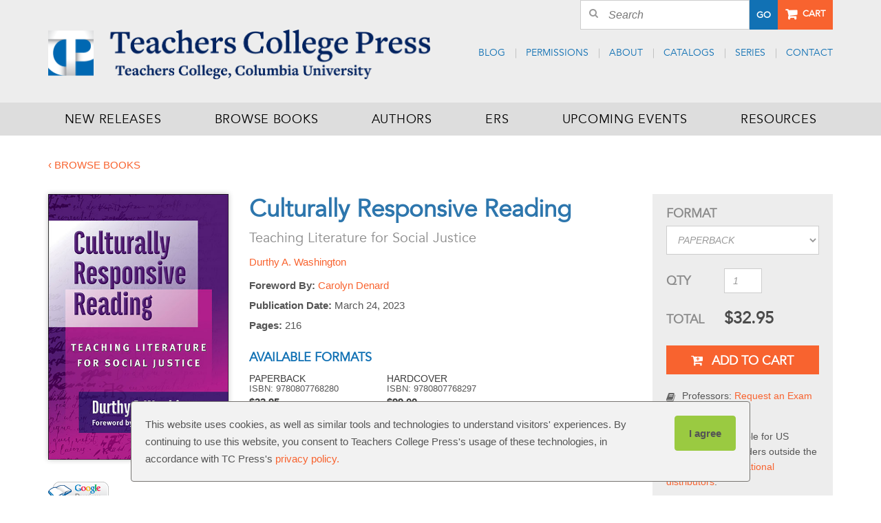

--- FILE ---
content_type: text/html; charset=UTF-8
request_url: https://www.tcpress.com/culturally-responsive-reading-9780807768280?page_id=217
body_size: 10533
content:
<!DOCTYPE html>
<html>
<head>
<script> document.cookie = "resolution=" + Math.max(screen.width,screen.height) + "; path=/"; </script>
<meta name="viewport" content="width=device-width, initial-scale=1"><title>Culturally Responsive Reading 9780807768280 | Teachers College Press</title>
<link rel="canonical" href="https://www.tcpress.com/culturally-responsive-reading-9780807768280"/>
            <meta name='description' content='Teachers College Press' />
<meta name='robots' content='INDEX, FOLLOW' />
<meta http-equiv='Content-Type' content='text/html; charset=utf-8' />
<meta property='og:image' content='https://www.tcpress.com/' />

    <!-- Google Tag Manager -->
    <script>(function(w,d,s,l,i){w[l]=w[l]||[];w[l].push({'gtm.start':
            new Date().getTime(),event:'gtm.js'});var f=d.getElementsByTagName(s)[0],
            j=d.createElement(s),dl=l!='dataLayer'?'&l='+l:'';j.async=true;j.src=
            'https://www.googletagmanager.com/gtm.js?id='+i+dl;f.parentNode.insertBefore(j,f);
        })(window,document,'script','dataLayer','GTM-MBXSLX6');</script>
    <!-- End Google Tag Manager -->

    
    <link rel="stylesheet" href="//maxcdn.bootstrapcdn.com/font-awesome/4.5.0/css/font-awesome.min.css">

    
    <!--[if IE 9]>
    <link type="text/css" rel="stylesheet" href="https://www.tcpress.com/filebin/css/ie9.css" />
    <![endif]-->

    
    <link rel='shortcut icon' href='https://www.tcpress.com/resources/assets/images/layout/favicon.ico' type='image/x-icon' />
    <link rel='icon' href='https://www.tcpress.com/resources/assets/images/layout/favicon.ico' type='image/x-icon' />
    <link rel='apple-touch-icon' href='https://www.tcpress.com/resources/assets/images/layout/favicon-144.png' />

    <script>
      (function(i,s,o,g,r,a,m){i['GoogleAnalyticsObject']=r;i[r]=i[r]||function(){
      (i[r].q=i[r].q||[]).push(arguments)},i[r].l=1*new Date();a=s.createElement(o),
      m=s.getElementsByTagName(o)[0];a.async=1;a.src=g;m.parentNode.insertBefore(a,m)
      })(window,document,'script','//www.google-analytics.com/analytics.js','ga');

        ga('create', 'UA-87475752-1', 'auto', {'allowLinker': true});
        ga('require', 'linker');
        ga('linker:autoLink', ['checkout.tcpress.com','store.tcpress.com'] );
    </script>

<link rel="stylesheet" media="all" type="text/css" href="https://www.tcpress.com/resources/css/combine.php?type=css&amp;files=vendor%2Fjquery_ui%2Fjquery-ui-1.10.4.custom.css%2CsolarBox.css%2Cvendor%2Fjquery.tooltip.css%2Clayout.css%2Cdefault.css%2Cvendor%2Fdatepicker.css%2Csupport.css&amp;v=50"/>

<link rel="stylesheet" media="print" type="text/css" href="https://www.tcpress.com/resources/css/print.css?v=50"/>
</head>
<body id="mightycart_product-9780807768280" class="table-mightycart_product mightycart_product-culturally-responsive-reading-9780807768280">

<!-- Google Tag Manager (noscript) -->
<noscript><iframe src="https://www.googletagmanager.com/ns.html?id=GTM-MBXSLX6"
                  height="0" width="0" style="display:none;visibility:hidden"></iframe></noscript>
<!-- End Google Tag Manager (noscript) -->

<script language="javascript">
 <!--
	var tmpcookie = new Date();
	chkcookie = (tmpcookie.getTime() + '');
	document.cookie = "chkcookie=" + chkcookie + "; path=/";
	if (document.cookie.indexOf(chkcookie,0) < 0) {
		var divNoCookie = document.createElement('div');
		divNoCookie.setAttribute('class','js_available');
		var divNoCookieText = document.createTextNode('This site requires enabled cookies.');
		divNoCookie.appendChild(divNoCookieText);
		//alert('test'+typeof(document.body.firstChild));
		//document.body.appendChild(divNoCookie);
		document.body.insertBefore(divNoCookie, document.body.firstChild); 
	}
    //else {
    //  window.location = 'cookies.html';
    //}
 //-->
</script>
<noscript>
    <div class='js_available'>This site requires Javascript.</div>
</noscript>

<header>
    <div id="skip"><a href="#content" id="skip_to_content">Skip to content</a></div>    <div class="headerWrapper">
        <div class="container-fluid">
            <div class="columnWrapper">
                <div class="headerTop">
                    <div class="promoWrapper">
                        <div class="headerLeft">
                                                    </div>
                                                    <div class="headerRight" style="position: static;">
                                                    <div class="searchWrapper">
                                <div class="ecomButton"><!--<a href="#" class="account">Account</a>--></div>
                                
            <div class="search">
                <div class="searchFormWrapper">
                    <form method="get" action="https://www.tcpress.com/search">
                        <div class="input-group">
                            <input class="input" type="text" value="" placeholder="Search" name="search_term" value="Search" onfocus="if(this.value == 'Search') { this.value=''; }" onblur="if (this.value=='') { this.value='Search';}">
                            <span class="input-group-btn"><button class="button" type="submit">Go</button></span>
                        </div>
                    </form>
                </div>
                <div class="clearer"></div>
            </div>
                                        <div class="ecomButton"><a href="https://store.tcpress.com/" class="buttonOrange cart">Cart</a></div>
                                <div class="clearer"></div>
                            </div>
                        </div>
                        <div class="clearer"></div>
                    </div>
                    <div class="headerLeft">
                        <div class="logo">
                            <a href="https://www.tcpress.com/">
                                <img src="https://www.tcpress.com/resources/assets/images/layout/tcp-logo.png" alt="Teachers College Press" />
                            </a>
                        </div>
                    </div>
                    <div class="headerRight">
                                                    
                <div id="headerTopNav" class="headerNav">
                    
                    <ul class="nav menu-below-5">
                        
                            <li class="menu-item-page-37 first">
                                    
                        <a   target="" href="https://www.tcpress.com/blog/category/blog/">Blog</a>
                        
                                    
                            </li>
                    
                            <li class="menu-item-page-38">
                                    
                        <a   target="" href="https://www.tcpress.com/request-permissions">Permissions</a>
                        
                                    
                            </li>
                    
                            <li class="dropdown menu-item-page-36">
                                    
                        <a   target="" href="https://www.tcpress.com/about">About</a>
                        <a href="#" class="dropdown-toggle" data-toggle="dropdown" data-target="#"><b class="caret"></b></a>
                                    
                            </li>
                    
                            <li class="menu-item-page-87">
                                    
                        <a   target="" href="https://www.tcpress.com/our-catalogs">Catalogs</a>
                        
                                    
                            </li>
                    
                            <li class="dropdown menu-item-page-235">
                                    
                        <a  rel="nofollow" target="" href="https://www.tcpress.com/series">Series</a>
                        <a href="#" class="dropdown-toggle" data-toggle="dropdown" data-target="#"><b class="caret"></b></a>
                                    
                            </li>
                    
                            <li class="menu-item-page-40 last">
                                    
                        <a   target="" href="https://www.tcpress.com/contact">Contact</a>
                        
                                    
                            </li>
                    
                    </ul>
            
                </div>
                                                            </div>
                    <div class="clearer"></div>
                </div>
            </div>
        </div>
    </div>
    <div class="topNavWrapper">
        <div class="container-fluid">
            <div class="columnWrapper">
                                    <div class="topNav">
                        
                <div id="MightyMenuTopNav" class="MightyMenu">
                    
                    <ul class="nav menu-below-4">
                        
                            <li class="menu-item-page-31 first">
                                    
                        <a   target="" href="https://www.tcpress.com/new-releases">New Releases</a>
                        
                                    
                            </li>
                    
                            <li class="menu-item-page-32">
                                    
                        <a   target="" href="https://www.tcpress.com/browse-books">Browse Books</a>
                        
                                    
                            </li>
                    
                            <li class="menu-item-page-33">
                                    
                        <a   target="" href="https://www.tcpress.com/authors">Authors</a>
                        
                                    
                            </li>
                    
                            <li class="dropdown menu-item-page-98">
                                    
                        <a   target="" href="https://www.tcpress.com/ersparent">ERS</a>
                        <a href="#" class="dropdown-toggle" data-toggle="dropdown" data-target="#"><b class="caret"></b></a>
                                    
                            </li>
                    
                            <li class="menu-item-page-34">
                                    
                        <a   target="" href="https://www.tcpress.com/upcoming-events">Upcoming Events</a>
                        
                                    
                            </li>
                    
                            <li class="dropdown menu-item-page-35 last">
                                    
                        <a   target="" href="https://www.tcpress.com/tcp-resources">Resources</a>
                        <a href="#" class="dropdown-toggle" data-toggle="dropdown" data-target="#"><b class="caret"></b></a>
                                    
                            </li>
                    
                    </ul>
            
                </div>
                                        <div class="clearer"></div>
                    </div>
                                <div class="clearer"></div>
                                    <div id="responsiveTopNavContainer">
                        
            <div class="navbar navbar-default" role="navigation">
                <div class="navbar-inner">
                    <div id="responsive-navbar" class="container-fluid">
                        <button type="button" class="navbar-toggle btn-navbar" data-toggle="collapse" data-target="#navbar-collapse-1">
                            <span class="sr-only">Toggle navigation</span>
                            <i class="icon-menu"></i>
                            <span class="menuText">Menu</span>
                        </button>

                        <div class="collapse navbar-collapse" id="navbar-collapse-1">
                            
                <div class="search-bar">
                    <form name="search-bar-form" method="get" action="https://www.tcpress.com/search">
                        <div class="search-container input-group">
                            <input type="text" name="search_term" placeholder="Search" class="input" />
                            <span class="input-group-btn"><button type="submit" name="go" class="responsive-search-submit button"><i class="fa fa-search"></i></button></span>
                        </div>
                    </form>
                </div>
                
                            
                <div id="MightyMenuTopNav" class="MightyMenu">
                    
                    <ul class="nav menu-below-4">
                        
                            <li class="menu-item-page-31 first">
                                    
                        <a   target="" href="https://www.tcpress.com/new-releases">New Releases</a>
                        
                                    
                            </li>
                    
                            <li class="menu-item-page-32">
                                    
                        <a   target="" href="https://www.tcpress.com/browse-books">Browse Books</a>
                        
                                    
                            </li>
                    
                            <li class="menu-item-page-33">
                                    
                        <a   target="" href="https://www.tcpress.com/authors">Authors</a>
                        
                                    
                            </li>
                    
                            <li class="dropdown menu-item-page-98">
                                    
                        <a   target="" href="https://www.tcpress.com/ersparent">ERS</a>
                        <a href="#" class="dropdown-toggle" data-toggle="dropdown" data-target="#"><b class="caret"></b></a>
                                    
                    <ul class="nav menu-below-98 dropdown-menu">
                        
                            <li class="menu-item-page-78 first">
                                    
                        <a   target="" href="https://www.tcpress.com/ERS-overview">ERS Overview</a>
                        
                                    
                            </li>
                    
                            <li class="menu-item-page-1838">
                                    
                        <a   target="" href="https://www.tcpress.com/ers-news">ERS News</a>
                        
                                    
                            </li>
                    
                            <li class="menu-item-page-80">
                                    
                        <a   target="" href="https://www.tcpress.com/infant-toddler-environment-rating-materials">ITERS</a>
                        
                                    
                            </li>
                    
                            <li class="menu-item-page-84">
                                    
                        <a   target="" href="https://www.tcpress.com/early-childhood">ECERS</a>
                        
                                    
                            </li>
                    
                            <li class="menu-item-page-81">
                                    
                        <a   target="" href="https://www.tcpress.com/family-child-care-environment-materials">FCCERS</a>
                        
                                    
                            </li>
                    
                            <li class="menu-item-page-79">
                                    
                        <a   target="" href="https://www.tcpress.com/school-age-care-environment-materials">SACERS</a>
                        
                                    
                            </li>
                    
                            <li class="menu-item-page-82">
                                    
                        <a   target="" href="https://www.tcpress.com/administration-scales">PAS &amp; BAS</a>
                        
                                    
                            </li>
                    
                            <li class="menu-item-page-1873">
                                    
                        <a  rel="nofollow" target="" href="https://www.tcpress.com/ers-resources">ERS Resources</a>
                        
                                    
                            </li>
                    
                            <li class="menu-item-page-100">
                                    
                        <a   target="" href="https://www.tcpress.com/training">Training</a>
                        
                                    
                            </li>
                    
                            <li class="menu-item-page-102">
                                    
                        <a   target="" href="https://www.tcpress.com/links">Links</a>
                        
                                    
                            </li>
                    
                            <li class="menu-item-page-1905">
                                    
                        <a   target="" href="https://www.tcpress.com/ers-translations">ERS Translations and Foreign Language Editions</a>
                        
                                    
                            </li>
                    
                            <li class="menu-item-page-185 last">
                                    
                        <a   target="_blank" href="https://www.tcpress.com/filebin/PDFs/TCPress_ERS_Price_List.pdf">Purchase orders</a>
                        
                                    
                            </li>
                    
                    </ul>
            
                            </li>
                    
                            <li class="menu-item-page-34">
                                    
                        <a   target="" href="https://www.tcpress.com/upcoming-events">Upcoming Events</a>
                        
                                    
                            </li>
                    
                            <li class="dropdown menu-item-page-35">
                                    
                        <a   target="" href="https://www.tcpress.com/tcp-resources">Resources</a>
                        <a href="#" class="dropdown-toggle" data-toggle="dropdown" data-target="#"><b class="caret"></b></a>
                                    
                    <ul class="nav menu-below-35 dropdown-menu">
                        
                            <li class="menu-item-page-66 first">
                                    
                        <a   target="" href="https://www.tcpress.com/for-customers">For Customers</a>
                        
                                    
                            </li>
                    
                            <li class="menu-item-page-61">
                                    
                        <a   target="" href="https://www.tcpress.com/for-authors">For Authors</a>
                        
                                    
                            </li>
                    
                            <li class="menu-item-page-67">
                                    
                        <a   target="" href="https://www.tcpress.com/for-booksellers">For Booksellers</a>
                        
                                    
                            </li>
                    
                            <li class="menu-item-page-68 last">
                                    
                        <a   target="" href="https://www.tcpress.com/for-librarians">For Librarians</a>
                        
                                    
                            </li>
                    
                    </ul>
            
                            </li>
                    
                            <li class="menu-item-page-37  mobile-only">
                                    
                        <a   target="" href="https://www.tcpress.com/blog/category/blog/">Blog</a>
                        
                                    
                            </li>
                    
                            <li class="menu-item-page-38  mobile-only">
                                    
                        <a   target="" href="https://www.tcpress.com/request-permissions">Permissions</a>
                        
                                    
                            </li>
                    
                            <li class="dropdown menu-item-page-36  mobile-only">
                                    
                        <a   target="" href="https://www.tcpress.com/about">About</a>
                        <a href="#" class="dropdown-toggle" data-toggle="dropdown" data-target="#"><b class="caret"></b></a>
                                    
                    <ul class="nav menu-below-36 dropdown-menu">
                        
                            <li class="menu-item-page-70 first last">
                                    
                        <a  rel="nofollow" target="" href="https://www.tcpress.com/our-staff">Our Staff</a>
                        
                                    
                            </li>
                    
                    </ul>
            
                            </li>
                    
                            <li class="menu-item-page-87  mobile-only">
                                    
                        <a   target="" href="https://www.tcpress.com/our-catalogs">Catalogs</a>
                        
                                    
                            </li>
                    
                            <li class="dropdown menu-item-page-235  mobile-only">
                                    
                        <a  rel="nofollow" target="" href="https://www.tcpress.com/series">Series</a>
                        <a href="#" class="dropdown-toggle" data-toggle="dropdown" data-target="#"><b class="caret"></b></a>
                                    
                    <ul class="nav menu-below-235 dropdown-menu">
                        
                            <li class="menu-item-page-220 first">
                                    
                        <a   target="" href="https://www.tcpress.com/csps">Culturally Sustaining Pedagogies Series</a>
                        
                                    
                            </li>
                    
                            <li class="menu-item-page-228">
                                    
                        <a   target="" href="https://www.tcpress.com/dce">Disability, Culture, and Equity Series</a>
                        
                                    
                            </li>
                    
                            <li class="menu-item-page-225">
                                    
                        <a   target="" href="https://www.tcpress.com/ece">Early Childhood Education Series</a>
                        
                                    
                            </li>
                    
                            <li class="menu-item-page-229">
                                    
                        <a   target="" href="https://www.tcpress.com/ipers">International Perspectives on Education Reform Series</a>
                        
                                    
                            </li>
                    
                            <li class="menu-item-page-230">
                                    
                        <a   target="" href="https://www.tcpress.com/lls">Language and Literacy Series</a>
                        
                                    
                            </li>
                    
                            <li class="menu-item-page-137">
                                    
                        <a   target="" href="https://www.tcpress.com/MCE">Multicultural Education Series</a>
                        
                                    
                            </li>
                    
                            <li class="menu-item-page-136">
                                    
                        <a   target="" href="https://www.tcpress.com/PIS">Practitioner Inquiry Series</a>
                        
                                    
                            </li>
                    
                            <li class="menu-item-page-226">
                                    
                        <a   target="" href="https://www.tcpress.com/rpss">Research and Practice in Social Studies Series</a>
                        
                                    
                            </li>
                    
                            <li class="menu-item-page-231">
                                    
                        <a   target="" href="https://www.tcpress.com/sq">School : Questions</a>
                        
                                    
                            </li>
                    
                            <li class="menu-item-page-1845">
                                    
                        <a   target="" href="https://www.tcpress.com/sea">Speculative Education Approaches Series</a>
                        
                                    
                            </li>
                    
                            <li class="menu-item-page-219">
                                    
                        <a   target="" href="https://www.tcpress.com/sib">Spaces In-between Series</a>
                        
                                    
                            </li>
                    
                            <li class="menu-item-page-1375">
                                    
                        <a   target="" href="https://www.tcpress.com/SOYLS">STEM for Our Youngest Learners Series</a>
                        
                                    
                            </li>
                    
                            <li class="menu-item-page-233">
                                    
                        <a   target="" href="https://www.tcpress.com/tsj">Teaching for Social Justice Series</a>
                        
                                    
                            </li>
                    
                            <li class="menu-item-page-232">
                                    
                        <a   target="" href="https://www.tcpress.com/tec">Technology, Education&mdash;Connections</a>
                        
                                    
                            </li>
                    
                            <li class="menu-item-page-234 last">
                                    
                        <a   target="" href="https://www.tcpress.com/vop">Visions of Practice Series</a>
                        
                                    
                            </li>
                    
                    </ul>
            
                            </li>
                    
                            <li class="menu-item-page-40 last  mobile-only">
                                    
                        <a   target="" href="https://www.tcpress.com/contact">Contact</a>
                        
                                    
                            </li>
                    
                    </ul>
            
                </div>
                
                            		
                            <div class="responsive-nav-bottom">
                                <button type="button" class="nav-bottom" data-toggle="collapse" data-target="#navbar-collapse-1"><i class="fa fa-angle-double-up"></i> Close <i class="fa fa-angle-double-up"></i></button>
                            </div>
                        </div>
                    </div>
                </div>
            </div>
                                <div class="clearer"></div>
                    </div>
                            </div>
        </div>
    </div>
</header>
<div class="container-fluid">
        <div id="template" class="hasNoLeftOrRightCols">
                <div id="right">
            <div id="contentArea">
                <a name="content"></a>
                
            <div class="backLink"><a href="/browse-books" >&lsaquo; Browse Books</a></div>
            <div class="productDetail js-product-detail-wrapper">
                
            <div class="row">
                <div class="col-xs-12 col-sm-9 / productDetail__left">
                    <div class="row / productDetail__mainData js-productData">
                        
            <div class="col-xs-12 col-sm-8 col-sm-push-4 / productDetail__content">
                <h1>Culturally Responsive Reading</h1>
                <h4>Teaching Literature for Social Justice</h4><p><a href="https://www.tcpress.com/durthy-a.-washington" >Durthy A. Washington</a></p><p class="tagline"><strong>Foreword by:</strong> <a href="https://www.tcpress.com/carolyn-denard" >Carolyn Denard</a></p><p class="tagline"><strong>Publication Date:</strong> March 24, 2023</p><p class="tagline"><strong>Pages:</strong> 216</p>
                
            <div class="availableFormats">
                <h5 class="availableFormats_title">Available Formats</h5>
                <div class="row">
                    
                <div class="availableFormats_item">
                    <div class="availableFormats_item_title">PAPERBACK</div>
                    <div class="availableFormats_item_sku">ISBN: 9780807768280</div>
            
                    <div class="availableFormats_item_price">$32.95</div>
                </div>
            
                <div class="availableFormats_item">
                    <div class="availableFormats_item_title">HARDCOVER</div>
                    <div class="availableFormats_item_sku">ISBN: 9780807768297</div>
            
                    <div class="availableFormats_item_price">$99.00</div>
                </div>
            
                <div class="availableFormats_item">
                    <div class="availableFormats_item_title">EBOOK</div>
                    <div class="availableFormats_item_sku">ISBN: 9780807781692</div>
            
                    <div class="availableFormats_item_price">$32.95</div>
                </div>
            
                </div>
            </div>
        
            </div>
            <div class="col-xs-12 col-sm-4 col-sm-pull-8 / productDetail__image">
                
                
                <div class="productImgHolder">
                <img src="https://www.tcpress.com/filebin/images/book_cover/9780807768280.jpg"alt="Culturally Responsive Reading 9780807768280"title="Culturally Responsive Reading 9780807768280" />
            </div>
            </div>
            <div class="col-xs-12 col-sm-8 col-sm-push-4 / productDetail__content">
                
            </div>
            <div class="col-xs-12 col-sm-4 col-sm-pull-8 / productDetail__image">
                <script> var jsonBooksGoogle  = ""; </script><a href="http://books.google.com/books?id=EQmqEAAAQBAJ&printsec=frontcover&dq=isbn:9780807768280&hl=&cd=1&source=gbs_api" target="_blank"><img src="/resources/assets/images/gbs_preview_button1.gif" alt="Google Preview"></a>
            </div>
        
                    </div>
                    
                <div id="tabs">
                    
                    <ul><li><a href="#tabs-0">Description</a></li><li><a href="#tabs-1">Author</a></li><li><a href="#tabs-2">Reviews</a></li><li><a href="#tabs-3">Contents</a></li></ul>
                
                    
                    <div class="tab_container ui-tabs-panel">
                        
                    <div id="tabs-0" class="tabDataHolder collapsed">
                        <h3 class="collapsible-header">Description<i class="collapsible-icon plus">+</i></h3>
                        <div class="collapsible-content"><p>Help students to explore the intertextuality of literature and to think more deeply and compassionately about the world. This book shows high school teachers and college instructors how to foreground a work’s cultural context, recognizing that every culture has its own narrative tradition of oral and written classics that inform its literature. The author introduces readers to the LIST Paradigm, a guided approach to culturally responsive reading that encourages readers to access and analyze a text by asking significant questions designed to foster close, critical reading. By combining aspects of both literary analysis (exploring the elements of fiction such as plot, setting, and character) and literary criticism (exploring works from multiple perspectives such as historical, psychological, and archetypal), the LIST Paradigm helps educators “unlock” literature with four keys to culture: <b>L</b>anguage, <b>I</b>dentity, <b>S</b>pace, and <b>T</b>ime. In <i>Culturally Responsive Reading</i>, Washington exposes cultural myths, reveals racist and culturally biased language, dismantles stereotypes, and prevents the egregious misreading of works written by people of color.</p><p><b>Book Features:</b></p><ul><li>Describes a unique approach to culturally responsive reading, including specific teaching strategies and rich classroom examples.</li><li>Explores numerous texts by writers of color that are rarely included as required reading in literature courses.</li><li>Provides examples and illustrations of innovative ways to incorporate multicultural texts into an introductory literature course.</li><li>Incorporates epigraphs and questions that highlight each component of the LIST approach.</li><li>Includes a critical essay that guides teachers through the process of teaching a complex postmodern novel (Junot Díaz’s The Brief Wondrous Life of Oscar Wao).</li></ul></div>
                    </div>
                
                    <div id="tabs-1" class="tabDataHolder collapsed">
                        <h3 class="collapsible-header">Author<i class="collapsible-icon plus">+</i></h3>
                        <div class="collapsible-content"><p><b>Durthy A. Washington</b> is a writer, seminar leader, former English professor, and founder of LitUnlocked©, which offers workshops and seminars dedicated to the art of mindful culturally responsive reading.</p></div>
                    </div>
                
                    <div id="tabs-2" class="tabDataHolder collapsed">
                        <h3 class="collapsible-header">Reviews<i class="collapsible-icon plus">+</i></h3>
                        <div class="collapsible-content"><p>“ <i>Culturally Responsive Reading: Teaching Literature for Social Justice</i> is an essential resource that provides educators with an explicit and accessible approach to analyzing, criticizing, and making meaningful connections across diverse texts that foster conversations between students and teachers related to perspective, culture, race, and systems of power and oppression.”<br/>—<em>Journal of Adolescent and Adult Literacy</em></p><p>“There is still much work that needs to be done in our efforts to teach in culturally responsive ways. Washington’s book, outlining her new LIST Paradigm, provides an important foundation, especially for secondary teachers, to develop the strategies needed to help students read and analyze literature by writers from different cultural backgrounds.”<br/>—From the Foreword by <b>Carolyn Denard</b>, founder and board chair, Toni Morrison Society</p><p>“A book that is brilliantly incisive and generative beyond words, <i>Culturally Responsive Reading</i> is a gift that will be welcomed in classrooms everywhere.”<br/>—<b>Junot Díaz</b>, author, <i>This Is How You Lose Her</i></p><p>“As the nation still struggles with literacy development and how to engage students in reading and analyzing literature, this book provides research-based and practical solutions for culturally responsive reading. Dr. Washington provides a guide on how to select, promote, and engage children in reading literature that disrupts ‘misreadings’ and Eurocentric texts. She centers inclusivity, representation, and criticality in a time where we need it most. <i>Culturally Responsive Reading</i> should not be optional, but instead a necessary read for every educator who seeks to cultivate the next generations of leading readers and thinkers of the world.”<br/>—<b>Gholdy Muhammad</b>, associate professor, University of Illinois Chicago and author, <i>Cultivating Genius</i> and <i>Unearthing Joy</i></p><p>“<i>Culturally Responsive Reading </i>is an exciting, much-needed book. Durthy Washington’s skillful deployment of her compelling LIST paradigm enriches our understanding of literature, from Shakespeare, Lahiri, and Cisneros, to Morrison, Komunyakaa, and Adichie.”<br/>—<b>Verner D. Mitchell</b>, professor, The University of Memphis</p><p>“Durthy Washington’s <i>Culturally Responsive Reading</i> offers readers the critical fruit of her highly successful LIST Paradigm, as well as the daily benefits of greater and more meaningful intercultural experiences through reading, writing, and relating with others. This book, which is rich in case studies and advanced critical inquiry, is a must for every language arts professor’s reading list, whether for secondary or higher education.”<br/>—<b>Andrea Van Nort</b>, professor, United States Air Force Academy</p></div>
                    </div>
                
                    <div id="tabs-3" class="tabDataHolder collapsed">
                        <h3 class="collapsible-header">Contents<i class="collapsible-icon plus">+</i></h3>
                        <div class="collapsible-content"><p><b>Contents</b></p><p>Foreword ix<br/>Acknowledgments xi</p><p><b>Preface: “Why Are We Reading This?” xiii</b><br/> The <i>Tar Baby</i> Incident xiii<br/>The LIST Paradigm: A Guided Approach to Teaching Literature xv<br/>Creating the LIST Paradigm xix</p><p><b>Introduction: Culturally Responsive Reading: What It Is and Why It Matters 1</b><br/> “Moving Out Beyond Yourself”: Coping With Culture Shock 3<br/>Defining “American” Literature: Reading Western “Classics” 4<br/>Exploring Postcolonial Literature: Telling Our Own Stories 5<br/>Achieving Agency: Rejecting “The White Criterion” 6<br/>Misreading Multicultural Texts 6<br/>Challenging Censorship 10</p><p><b>PART I: The LIST Paradigm: A Guide to Culturally Responsive Reading</b></p><p><b>1. Culture in the Classroom: Introducing the LIST Paradigm 15</b><br/> Teaching at the Academy 16<br/>Exploring Cultural Myths 17<br/>Exploring Definitions of “Culture” 20<br/>Teaching Values 22<br/>Introducing the LIST Paradigm 22<br/>Literary Analysis 23<br/>Literary Criticism 25<br/>LIST Paradigm Exercises 25<br/>Teaching Through the Lens of Culture 27</p><p><b>2. Telling Our Stories: Exploring the Power of Narrative 35</b><br/> Defining “Story” 38<br/>Bibliotherapy 39<br/>Mindful Reading 39<br/>Types of Stories 40</p><p><b>3. Readers, Reading, and the Reading Process 43</b><br/> Why We Read 44<br/>What We Read 44<br/>How We Read 49</p><p><b>4. Interrogating the Text: Asking Significant Questions 63</b><br/> Conflicting Views on Reading Literature 63<br/>Engaging Questions From Other Disciplines 64<br/>Who Is “Qualified” to Speak? 67</p><p><b>PART II: Exploring the LIST Paradigm: Four “Keys to Culture”</b></p><p><b>5. Language: “How Does the Author Contextualize Linguistic Signs and Symbols?” 75</b><br/> Language as Resistance 76<br/>Language in Postcolonial Studies 77<br/>Reading Ousmane Sembène’s <i>Niiwam</i> 78<br/>Language Creation: Code-Switching and Code-Meshing 79<br/>Language Validation: Standard English and Vernacular 80<br/>Language Use: Unlocking the Power of Language 81<br/>Significant Questions—General 93<br/>Significant Questions—Music 93</p><p><b>6. Identity: “Who Are These People and What Do They Want?” 97</b><br/> Identity Politics (Race, Racism, and Colorism) 98<br/>Literary Archetypes 103<br/>Cultural Stereotypes 106<br/>Significant Questions 109</p><p><b>7. Space: “How Do Characters Negotiate the Text’s Physical, Psychological, and Cultural Landscapes?” 111</b><br/> Physical Space 112<br/>Domestic Space (“Home”) 114<br/>Racialized Space 115<br/>Counterspaces (Third Space Theory) 116<br/>Psychological Space 117<br/>The Subaltern 118<br/>Cultural Landscapes: The Slave Ship 119<br/>Narrative Space 119<br/>Significant Questions 120</p><p><b>8. Time: “How Does the Author Manipulate Time?” 123</b><br/> Cultural Perceptions of Time 123<br/>Historiography 124<br/>Historicity 124<br/>Exploring Time in Contemporary Fiction 125<br/>Significant Questions 130</p><p><b>PART III: Exploring the LIST Paradigm: Unlocking the Text</b></p><p><b>9. Cultural Contexts for </b><b><i>The Brief Wondrous Life of Oscar Wao</i></b><b> 135</b><br/> Reading <i>Oscar Wao</i> 136<br/>Language in <i>Oscar Wao</i> 137<br/>History: The Parsley Massacre 138<br/>Major Influences 138<br/>Author Background 139</p><p><b>10. Exploring the LIST Paradigm: Reading </b><b><i>The Brief Wondrous Life of Oscar Wao</i></b><b> 142</b><br/> Introducing the Novel 143<br/>Narrative Structure 144<br/>Language: <i>"How Does the Author Contextualize Linguistic Signs and Symbols?"</i> 144<br/>Identity: <i>"Who Are These People and What Do They Want?"</i> 147<br/>Space: <i>"How Do Characters Negotiate the Text’s Physical, Psychological, and Cultural Landscapes?"</i> 150<br/>Time: <i>"How Does the Author Manipulate Time?"</i> 152<br/>Coda 154</p><p><b>Appendix A.1: Exploring the LIST Paradigm: A Reader’s Guide 156<br/>Appendix A.2: LIST Paradigm Worksheet 158<br/>Appendix B: Defining Elements of Morrison’s Fiction 160<br/>Appendix C: Notes on Narrative Structure 163<br/>Appendix D: Suggestions for Pairing Texts 169</b></p><p><b>References 173<br/>Index 184<br/>About the Author 194</b></p></div>
                    </div>
                
                    </div>
                
                </div>
            
                    </div>
                    <div class="col-xs-12 col-sm-3 / productDetail__right">
                        
            <div class="addToCart">
                <form class="form-horizontal / addToCart_form" action="https://store.tcpress.com/cart/add" method="get">
                    <!-- 
                    <input type="hidden" name="buy" id="buy" value="9780807768280" />
                    <input type="hidden" name="pub" id="pub" value="57340" />
                    -->
                    <input type="hidden" name="productid" id="cart_productid" value="9780807768280" />

                    <div class="form-group">
                        <label for="format" class="col-xs-12 control-label">Format</label>
                        <div class="col-xs-12">
                            <select class="form-control js-change-format" id="format" name="format"><option value="9780807768280" data-type="culturally-responsive-reading-9780807768280" data-type-id="9780807768280" selected="selected">PAPERBACK</option><option value="9780807768297" data-type="culturally-responsive-reading-9780807768297" data-type-id="9780807768297" >HARDCOVER</option><option value="9780807781692" data-type="culturally-responsive-reading-9780807781692" data-type-id="9780807781692" >EBOOK</option></select>
                        </div>
                    </div>
                    <div class="form-group">
                        <label for="quantity" class="col-xs-4 col-sm-12 col-md-4 control-label">QTY</label>
                        <div class="col-xs-8 col-sm-12 col-md-5">
                            <input type="number" id="qty" name="qty" class="form-control" value="1" />
                        </div>
                    </div>
                    <div class="form-group">
                        <label class="col-xs-4 col-sm-12 col-md-4 control-label">Total</label>
                        <div class="col-xs-8 col-sm-12 col-md-8 / addToCart_price">$32.95</div>
                    </div>
                    <!--
                    <input type="hidden" name="action" id="action" value="Add" />
                    <input type="hidden" name="PG" id="PG" value="1" />
                    <input type="hidden" name="TCP" id="TCP" value="SBL" />
                    -->
                    <button type="submit" class="buttonOrange"><i class="fa fa-cart-plus"></i> Add To Cart</button>
                </form>
                <div class="addToCart_content">
                    <p class="addToCart_examCopy">Professors: <a href="/electronic-exam-copy?exam=yes&buy=9780807768280&pub=57340&qty=1&ebook=9780807781692&title=Culturally+Responsive+Reading">Request an Exam Copy</a></p>
                    <p>Print copies available for US orders only. For orders outside the US, see our <a href="/for-customers#distribution">international distributors</a>.</p>
                </div>
            </div>
        
                        
                    </div>
                    <div class="col-xs-12 / productDetail__bottom">
                        
                    </div>
                </div>
            </div>
        
            </div>
                    </div>
                        <div class="clearer"></div>
        </div>
        <div class="clearer"></div>
    </div>
</div>
<div class="container-fluid">
    <footer>
    <div class="footerWrapper">
        <div class="columnWrapper">
            <div class="footerTop">
                <div class="footerLeft">
                    <div class="footerTitle">Sign Up & Save!</div>
                    <p><span><span>Join our e-newsletter to stay current with voices from the field and&nbsp;receive discounts on all new releases</span>.</span></p>                    <br /><a href="/newsletter-signup" class="Button ctct-button Button--block Button-secondary buttonOrange">Sign Up &rsaquo;</a>                </div>
                <div class="footerRight">
                    <div class="footerTitle">Teachers College Press</div>
                    <div class="columnWrapper">
                        <div class="contactCol"><p><strong>Administrative Office</strong><br /> 1234 Amsterdam Ave.<br /> New York, NY 10027 <br /> Phone: (212) 678-3929</p></div>
                        <div class="contactCol">
                            <p><strong>Customer Service</strong><br /> <a href="tel:18005756566"><span class="fa fa-phone-square">phone</span> 1-800-575-6566</a><br /><a href="mailto:tcporders@presswarehouse.com" target="_blank">tcporders@presswarehouse.com</a></p>                        </div>
                        <div class="clearer"></div>
                    </div>
                </div>
                <div class="clearer"></div>
            </div>
        </div>
    </div>
    <div class="footerBottom">
        <div class="columnWrapper">
            <div class="copyrightMenu">
                <div class="copyrightText">Copyright 2026 Teachers College Press<span class="delimiter">|</span></div>
                
                    <div class="menu-below-51">
                        
                            <span class="menu-item-page-52 first">
                                
                        <a   target="" href="https://www.tcpress.com/terms-conditions">Terms &amp; Conditions</a>
                        
                            </span>
                        
                                <span class="delimiter delimiter-52">|</span>
                            
                            <span class="menu-item-page-53">
                                
                        <a   target="" href="https://www.tcpress.com/privacy-policy">Privacy Policy</a>
                        
                            </span>
                        
                                <span class="delimiter delimiter-53">|</span>
                            
                            <span class="menu-item-page-54">
                                
                        <a   target="" href="https://www.tcpress.com/sitemap">Sitemap</a>
                        
                            </span>
                        
                                <span class="delimiter delimiter-54">|</span>
                            
                            <span class="menu-item-page-56">
                                
                        <a   target="" href="https://www.tcpress.com/for-booksellers/#returns">Return Policy</a>
                        
                            </span>
                        
                                <span class="delimiter delimiter-56">|</span>
                            
                            <span class="menu-item-page-57 last">
                                
                        <a   target="" href="https://www.tcpress.com/contact">Contact</a>
                        
                            </span>
                        
                    </div>
                            </div>
            
                <div id="" class="socialMenu">
                    
                    <ul class="nav menu-below-43">
                        
                            <li class="menu-item-page-44 first facebook">
                                    
                        <a  rel="nofollow" target="_blank" href="https://www.facebook.com/TCPress/">Facebook</a>
                        
                                    
                            </li>
                    
                            <li class="menu-item-page-45 twitter">
                                    
                        <a  rel="nofollow" target="_blank" href="https://twitter.com/TCPress">Twitter</a>
                        
                                    
                            </li>
                    
                            <li class="menu-item-page-46 linkedin">
                                    
                        <a   target="_blank" href="https://www.linkedin.com/company/teachers-college-press/">LinkedIn</a>
                        
                                    
                            </li>
                    
                            <li class="menu-item-page-49 instagram">
                                    
                        <a   target="_blank" href="https://www.instagram.com/teacherscollegepress/">Instagram</a>
                        
                                    
                            </li>
                    
                            <li class="menu-item-page-50 last youtube">
                                    
                        <a   target="_blank" href="https://www.youtube.com/channel/UClP2sxhWXcvQueJ9dyvqcBA">Youtube</a>
                        
                                    
                            </li>
                    
                    </ul>
            
                </div>
                            <div class="clearer"></div>
        </div>
        <div class="clearer"></div>
    </div>
</footer>

</div>

<script type="text/javascript" src="https://www.tcpress.com/resources/js/combine.php?type=javascript&amp;files=jquery_js%2Fjquery-1.10.2.min.js%2Corbit_js%2Fresponsive.js%2Cbootstrap_js%2Fbootstrap%2Faffix.js%2Cbootstrap_js%2Fbootstrap%2Falert.js%2Cbootstrap_js%2Fbootstrap%2Fbutton.js%2Cbootstrap_js%2Fbootstrap%2Fcarousel.js%2Cbootstrap_js%2Fbootstrap%2Fcollapse.js%2Cbootstrap_js%2Fbootstrap%2Fdropdown.js%2Cbootstrap_js%2Fbootstrap%2Fmodal.js%2Cbootstrap_js%2Fbootstrap%2Fscrollspy.js%2Cbootstrap_js%2Fbootstrap%2Ftab.js%2Cbootstrap_js%2Fbootstrap%2Ftransition.js%2Corbit_js%2Fbootstrap_ext.js%2Cjquery_ui%2Fjquery-ui-1.10.4.custom.min.js%2Corbit_js%2Fgdpr.js%2Cjquery_js%2Fjquery.mobile.custom.min.js%2Cjquery_js%2Fjquery.solarBox.js%2Cjquery_js%2Fjquery.nova.js%2Corbit_js%2Fjoin_editor.js%2Corbit_js%2Freview.js%2Corbit_js%2Faccount.js%2Corbit_js%2Fecommerce.js%2Cjquery_js%2Flimitkeypress.min.js%2Cjquery_js%2Fjquery.scrollTo%2Fjquery.scrollTo-min.js%2Cjquery_js%2Fjquery.jcarousel%2Fjquery.jcarousel.js%2Cjquery_js%2Fjquery.loadmask.min.js%2Cjquery_js%2Fplupload%2Fjs%2Fplupload.full.min.js%2Corbit_js%2Fplupload_init.js%2Corbit_js%2Futility.js%2Corbit_js%2Fsendform.js%2Corbit_js%2Fshare.js%2Corbit_js%2Fpopup.js%2Corbit_js%2Fcustom.js&amp;v=48"></script>


            <script type="text/javascript">
                // DOCUMENT LOAD
                $(document).ready(function(){
                    
initResponsive();
initAddtoCartChangeFormat();

                $tabs = $("#tabs").tabs();
                initCollapsiblePanels();
            
                });
            </script>
        
</body>
</html>